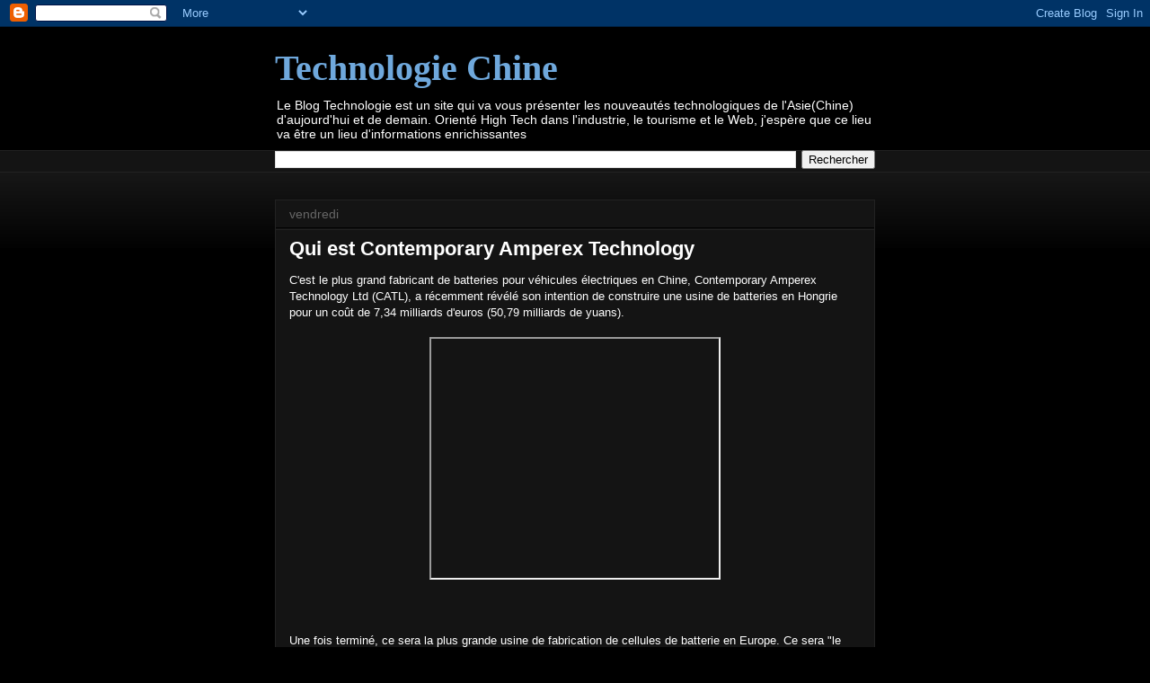

--- FILE ---
content_type: text/html; charset=UTF-8
request_url: https://machine-technologie.blogspot.com/2022/10/qui-est-contemporary-amperex-technology.html
body_size: 15466
content:
<!DOCTYPE html>
<html class='v2' dir='ltr' lang='fr'>
<head>
<link href='https://www.blogger.com/static/v1/widgets/335934321-css_bundle_v2.css' rel='stylesheet' type='text/css'/>
<meta content='width=1100' name='viewport'/>
<meta content='text/html; charset=UTF-8' http-equiv='Content-Type'/>
<meta content='blogger' name='generator'/>
<link href='https://machine-technologie.blogspot.com/favicon.ico' rel='icon' type='image/x-icon'/>
<link href='http://machine-technologie.blogspot.com/2022/10/qui-est-contemporary-amperex-technology.html' rel='canonical'/>
<link rel="alternate" type="application/atom+xml" title="Technologie Chine - Atom" href="https://machine-technologie.blogspot.com/feeds/posts/default" />
<link rel="alternate" type="application/rss+xml" title="Technologie Chine - RSS" href="https://machine-technologie.blogspot.com/feeds/posts/default?alt=rss" />
<link rel="service.post" type="application/atom+xml" title="Technologie Chine - Atom" href="https://www.blogger.com/feeds/1572083020573419603/posts/default" />

<link rel="alternate" type="application/atom+xml" title="Technologie Chine - Atom" href="https://machine-technologie.blogspot.com/feeds/2000999950197092670/comments/default" />
<!--Can't find substitution for tag [blog.ieCssRetrofitLinks]-->
<link href='https://i.ytimg.com/vi/9_-4glSg5uU/hqdefault.jpg' rel='image_src'/>
<meta content='http://machine-technologie.blogspot.com/2022/10/qui-est-contemporary-amperex-technology.html' property='og:url'/>
<meta content='Qui est Contemporary Amperex Technology ' property='og:title'/>
<meta content='C&#39;est le plus grand fabricant de batteries pour véhicules électriques en Chine, Contemporary Amperex Technology Ltd (CATL), a récemment révé...' property='og:description'/>
<meta content='https://lh3.googleusercontent.com/blogger_img_proxy/AEn0k_s7JfF8LJ2G5uzgGEn8GKcHBl-B-CAZAvvD9hAr-5wA2GXMq-jMy5gBHBPgvrDe7yPrPZfUo11j-n1bniyOvOGIczCfunaIilCVN24BRMAd5AxhgA=w1200-h630-n-k-no-nu' property='og:image'/>
<title>Technologie Chine: Qui est Contemporary Amperex Technology </title>
<style id='page-skin-1' type='text/css'><!--
/*
-----------------------------------------------
Blogger Template Style
Name:     Awesome Inc.
Designer: Tina Chen
URL:      tinachen.org
----------------------------------------------- */
/* Content
----------------------------------------------- */
body {
font: normal normal 13px Verdana, Geneva, sans-serif;;
color: #ffffff;
background: #000000 url(//www.blogblog.com/1kt/awesomeinc/body_background_dark.png) no-repeat scroll top center;
}
html body .content-outer {
min-width: 0;
max-width: 100%;
width: 100%;
}
a:link {
text-decoration: none;
color: #ccccfa;
}
a:visited {
text-decoration: none;
color: #f3f3f3;
}
a:hover {
text-decoration: underline;
color: #ffffff;
}
.body-fauxcolumn-outer .cap-top {
position: absolute;
z-index: 1;
height: 276px;
width: 100%;
background: transparent url(//www.blogblog.com/1kt/awesomeinc/body_gradient_dark.png) repeat-x scroll top left;
_background-image: none;
}
/* Columns
----------------------------------------------- */
.content-inner {
padding: 0;
}
.header-inner .section {
margin: 0 16px;
}
.tabs-inner .section {
margin: 0 16px;
}
.main-inner {
padding-top: 30px;
}
.main-inner .column-center-inner,
.main-inner .column-left-inner,
.main-inner .column-right-inner {
padding: 0 5px;
}
*+html body .main-inner .column-center-inner {
margin-top: -30px;
}
#layout .main-inner .column-center-inner {
margin-top: 0;
}
/* Header
----------------------------------------------- */
.header-outer {
margin: 0 0 0 0;
background: #000000 none repeat scroll 0 0;
}
.Header h1 {
font: normal bold 40px Georgia, Utopia, 'Palatino Linotype', Palatino, serif;;
color: #6fa8dc;
text-shadow: 0 0 -1px #000000;
}
.Header h1 a {
color: #6fa8dc;
}
.Header .description {
font: normal normal 14px Arial, Tahoma, Helvetica, FreeSans, sans-serif;
color: #ffffff;
}
.header-inner .Header .titlewrapper,
.header-inner .Header .descriptionwrapper {
padding-left: 0;
padding-right: 0;
margin-bottom: 0;
}
.header-inner .Header .titlewrapper {
padding-top: 22px;
}
/* Tabs
----------------------------------------------- */
.tabs-outer {
overflow: hidden;
position: relative;
background: #141414 none repeat scroll 0 0;
}
#layout .tabs-outer {
overflow: visible;
}
.tabs-cap-top, .tabs-cap-bottom {
position: absolute;
width: 100%;
border-top: 1px solid #222222;
}
.tabs-cap-bottom {
bottom: 0;
}
.tabs-inner .widget li a {
display: inline-block;
margin: 0;
padding: .6em 1.5em;
font: normal bold 14px Arial, Tahoma, Helvetica, FreeSans, sans-serif;
color: #ffffff;
border-top: 1px solid #222222;
border-bottom: 1px solid #222222;
border-left: 1px solid #222222;
height: 16px;
line-height: 16px;
}
.tabs-inner .widget li:last-child a {
border-right: 1px solid #222222;
}
.tabs-inner .widget li.selected a, .tabs-inner .widget li a:hover {
background: #444444 none repeat-x scroll 0 -100px;
color: #ffffff;
}
/* Headings
----------------------------------------------- */
h2 {
font: normal bold 14px Arial, Tahoma, Helvetica, FreeSans, sans-serif;
color: #ffffff;
}
/* Widgets
----------------------------------------------- */
.main-inner .section {
margin: 0 27px;
padding: 0;
}
.main-inner .column-left-outer,
.main-inner .column-right-outer {
margin-top: 0;
}
#layout .main-inner .column-left-outer,
#layout .main-inner .column-right-outer {
margin-top: 0;
}
.main-inner .column-left-inner,
.main-inner .column-right-inner {
background: transparent none repeat 0 0;
-moz-box-shadow: 0 0 0 rgba(0, 0, 0, .2);
-webkit-box-shadow: 0 0 0 rgba(0, 0, 0, .2);
-goog-ms-box-shadow: 0 0 0 rgba(0, 0, 0, .2);
box-shadow: 0 0 0 rgba(0, 0, 0, .2);
-moz-border-radius: 0;
-webkit-border-radius: 0;
-goog-ms-border-radius: 0;
border-radius: 0;
}
#layout .main-inner .column-left-inner,
#layout .main-inner .column-right-inner {
margin-top: 0;
}
.sidebar .widget {
font: normal normal 14px Arial, Tahoma, Helvetica, FreeSans, sans-serif;
color: #ffffff;
}
.sidebar .widget a:link {
color: #ccccfa;
}
.sidebar .widget a:visited {
color: #f3f3f3;
}
.sidebar .widget a:hover {
color: #ffffff;
}
.sidebar .widget h2 {
text-shadow: 0 0 -1px #000000;
}
.main-inner .widget {
background-color: #141414;
border: 1px solid #222222;
padding: 0 15px 15px;
margin: 20px -16px;
-moz-box-shadow: 0 0 0 rgba(0, 0, 0, .2);
-webkit-box-shadow: 0 0 0 rgba(0, 0, 0, .2);
-goog-ms-box-shadow: 0 0 0 rgba(0, 0, 0, .2);
box-shadow: 0 0 0 rgba(0, 0, 0, .2);
-moz-border-radius: 0;
-webkit-border-radius: 0;
-goog-ms-border-radius: 0;
border-radius: 0;
}
.main-inner .widget h2 {
margin: 0 -15px;
padding: .6em 15px .5em;
border-bottom: 1px solid #000000;
}
.footer-inner .widget h2 {
padding: 0 0 .4em;
border-bottom: 1px solid #000000;
}
.main-inner .widget h2 + div, .footer-inner .widget h2 + div {
border-top: 1px solid #222222;
padding-top: 8px;
}
.main-inner .widget .widget-content {
margin: 0 -15px;
padding: 7px 15px 0;
}
.main-inner .widget ul, .main-inner .widget #ArchiveList ul.flat {
margin: -8px -15px 0;
padding: 0;
list-style: none;
}
.main-inner .widget #ArchiveList {
margin: -8px 0 0;
}
.main-inner .widget ul li, .main-inner .widget #ArchiveList ul.flat li {
padding: .5em 15px;
text-indent: 0;
color: #cccccc;
border-top: 1px solid #222222;
border-bottom: 1px solid #000000;
}
.main-inner .widget #ArchiveList ul li {
padding-top: .25em;
padding-bottom: .25em;
}
.main-inner .widget ul li:first-child, .main-inner .widget #ArchiveList ul.flat li:first-child {
border-top: none;
}
.main-inner .widget ul li:last-child, .main-inner .widget #ArchiveList ul.flat li:last-child {
border-bottom: none;
}
.post-body {
position: relative;
}
.main-inner .widget .post-body ul {
padding: 0 2.5em;
margin: .5em 0;
list-style: disc;
}
.main-inner .widget .post-body ul li {
padding: 0.25em 0;
margin-bottom: .25em;
color: #ffffff;
border: none;
}
.footer-inner .widget ul {
padding: 0;
list-style: none;
}
.widget .zippy {
color: #cccccc;
}
/* Posts
----------------------------------------------- */
body .main-inner .Blog {
padding: 0;
margin-bottom: 1em;
background-color: transparent;
border: none;
-moz-box-shadow: 0 0 0 rgba(0, 0, 0, 0);
-webkit-box-shadow: 0 0 0 rgba(0, 0, 0, 0);
-goog-ms-box-shadow: 0 0 0 rgba(0, 0, 0, 0);
box-shadow: 0 0 0 rgba(0, 0, 0, 0);
}
.main-inner .section:last-child .Blog:last-child {
padding: 0;
margin-bottom: 1em;
}
.main-inner .widget h2.date-header {
margin: 0 -15px 1px;
padding: 0 0 0 0;
font: normal normal 14px Arial, Tahoma, Helvetica, FreeSans, sans-serif;
color: #666666;
background: transparent none no-repeat scroll top left;
border-top: 0 solid #222222;
border-bottom: 1px solid #000000;
-moz-border-radius-topleft: 0;
-moz-border-radius-topright: 0;
-webkit-border-top-left-radius: 0;
-webkit-border-top-right-radius: 0;
border-top-left-radius: 0;
border-top-right-radius: 0;
position: static;
bottom: 100%;
right: 15px;
text-shadow: 0 0 -1px #000000;
}
.main-inner .widget h2.date-header span {
font: normal normal 14px Arial, Tahoma, Helvetica, FreeSans, sans-serif;
display: block;
padding: .5em 15px;
border-left: 0 solid #222222;
border-right: 0 solid #222222;
}
.date-outer {
position: relative;
margin: 30px 0 20px;
padding: 0 15px;
background-color: #141414;
border: 1px solid #222222;
-moz-box-shadow: 0 0 0 rgba(0, 0, 0, .2);
-webkit-box-shadow: 0 0 0 rgba(0, 0, 0, .2);
-goog-ms-box-shadow: 0 0 0 rgba(0, 0, 0, .2);
box-shadow: 0 0 0 rgba(0, 0, 0, .2);
-moz-border-radius: 0;
-webkit-border-radius: 0;
-goog-ms-border-radius: 0;
border-radius: 0;
}
.date-outer:first-child {
margin-top: 0;
}
.date-outer:last-child {
margin-bottom: 20px;
-moz-border-radius-bottomleft: 0;
-moz-border-radius-bottomright: 0;
-webkit-border-bottom-left-radius: 0;
-webkit-border-bottom-right-radius: 0;
-goog-ms-border-bottom-left-radius: 0;
-goog-ms-border-bottom-right-radius: 0;
border-bottom-left-radius: 0;
border-bottom-right-radius: 0;
}
.date-posts {
margin: 0 -15px;
padding: 0 15px;
clear: both;
}
.post-outer, .inline-ad {
border-top: 1px solid #222222;
margin: 0 -15px;
padding: 15px 15px;
}
.post-outer {
padding-bottom: 10px;
}
.post-outer:first-child {
padding-top: 0;
border-top: none;
}
.post-outer:last-child, .inline-ad:last-child {
border-bottom: none;
}
.post-body {
position: relative;
}
.post-body img {
padding: 8px;
background: #222222;
border: 1px solid transparent;
-moz-box-shadow: 0 0 0 rgba(0, 0, 0, .2);
-webkit-box-shadow: 0 0 0 rgba(0, 0, 0, .2);
box-shadow: 0 0 0 rgba(0, 0, 0, .2);
-moz-border-radius: 0;
-webkit-border-radius: 0;
border-radius: 0;
}
h3.post-title, h4 {
font: normal bold 22px Arial, Tahoma, Helvetica, FreeSans, sans-serif;
color: #ffffff;
}
h3.post-title a {
font: normal bold 22px Arial, Tahoma, Helvetica, FreeSans, sans-serif;
color: #ffffff;
}
h3.post-title a:hover {
color: #ffffff;
text-decoration: underline;
}
.post-header {
margin: 0 0 1em;
}
.post-body {
line-height: 1.4;
}
.post-outer h2 {
color: #ffffff;
}
.post-footer {
margin: 1.5em 0 0;
}
#blog-pager {
padding: 15px;
font-size: 120%;
background-color: #102f4e;
border: 1px solid #222222;
-moz-box-shadow: 0 0 0 rgba(0, 0, 0, .2);
-webkit-box-shadow: 0 0 0 rgba(0, 0, 0, .2);
-goog-ms-box-shadow: 0 0 0 rgba(0, 0, 0, .2);
box-shadow: 0 0 0 rgba(0, 0, 0, .2);
-moz-border-radius: 0;
-webkit-border-radius: 0;
-goog-ms-border-radius: 0;
border-radius: 0;
-moz-border-radius-topleft: 0;
-moz-border-radius-topright: 0;
-webkit-border-top-left-radius: 0;
-webkit-border-top-right-radius: 0;
-goog-ms-border-top-left-radius: 0;
-goog-ms-border-top-right-radius: 0;
border-top-left-radius: 0;
border-top-right-radius-topright: 0;
margin-top: 1em;
}
.blog-feeds, .post-feeds {
margin: 1em 0;
text-align: center;
color: #ffffff;
}
.blog-feeds a, .post-feeds a {
color: #ccccfa;
}
.blog-feeds a:visited, .post-feeds a:visited {
color: #f3f3f3;
}
.blog-feeds a:hover, .post-feeds a:hover {
color: #ffffff;
}
.post-outer .comments {
margin-top: 2em;
}
/* Comments
----------------------------------------------- */
.comments .comments-content .icon.blog-author {
background-repeat: no-repeat;
background-image: url([data-uri]);
}
.comments .comments-content .loadmore a {
border-top: 1px solid #222222;
border-bottom: 1px solid #222222;
}
.comments .continue {
border-top: 2px solid #222222;
}
/* Footer
----------------------------------------------- */
.footer-outer {
margin: -0 0 -1px;
padding: 0 0 0;
color: #ffffff;
overflow: hidden;
}
.footer-fauxborder-left {
border-top: 1px solid #222222;
background: #444444 none repeat scroll 0 0;
-moz-box-shadow: 0 0 0 rgba(0, 0, 0, .2);
-webkit-box-shadow: 0 0 0 rgba(0, 0, 0, .2);
-goog-ms-box-shadow: 0 0 0 rgba(0, 0, 0, .2);
box-shadow: 0 0 0 rgba(0, 0, 0, .2);
margin: 0 -0;
}
/* Mobile
----------------------------------------------- */
body.mobile {
background-size: auto;
}
.mobile .body-fauxcolumn-outer {
background: transparent none repeat scroll top left;
}
*+html body.mobile .main-inner .column-center-inner {
margin-top: 0;
}
.mobile .main-inner .widget {
padding: 0 0 15px;
}
.mobile .main-inner .widget h2 + div,
.mobile .footer-inner .widget h2 + div {
border-top: none;
padding-top: 0;
}
.mobile .footer-inner .widget h2 {
padding: 0.5em 0;
border-bottom: none;
}
.mobile .main-inner .widget .widget-content {
margin: 0;
padding: 7px 0 0;
}
.mobile .main-inner .widget ul,
.mobile .main-inner .widget #ArchiveList ul.flat {
margin: 0 -15px 0;
}
.mobile .main-inner .widget h2.date-header {
right: 0;
}
.mobile .date-header span {
padding: 0.4em 0;
}
.mobile .date-outer:first-child {
margin-bottom: 0;
border: 1px solid #222222;
-moz-border-radius-topleft: 0;
-moz-border-radius-topright: 0;
-webkit-border-top-left-radius: 0;
-webkit-border-top-right-radius: 0;
-goog-ms-border-top-left-radius: 0;
-goog-ms-border-top-right-radius: 0;
border-top-left-radius: 0;
border-top-right-radius: 0;
}
.mobile .date-outer {
border-color: #222222;
border-width: 0 1px 1px;
}
.mobile .date-outer:last-child {
margin-bottom: 0;
}
.mobile .main-inner {
padding: 0;
}
.mobile .header-inner .section {
margin: 0;
}
.mobile .post-outer, .mobile .inline-ad {
padding: 5px 0;
}
.mobile .tabs-inner .section {
margin: 0 10px;
}
.mobile .main-inner .widget h2 {
margin: 0;
padding: 0;
}
.mobile .main-inner .widget h2.date-header span {
padding: 0;
}
.mobile .main-inner .widget .widget-content {
margin: 0;
padding: 7px 0 0;
}
.mobile #blog-pager {
border: 1px solid transparent;
background: #444444 none repeat scroll 0 0;
}
.mobile .main-inner .column-left-inner,
.mobile .main-inner .column-right-inner {
background: transparent none repeat 0 0;
-moz-box-shadow: none;
-webkit-box-shadow: none;
-goog-ms-box-shadow: none;
box-shadow: none;
}
.mobile .date-posts {
margin: 0;
padding: 0;
}
.mobile .footer-fauxborder-left {
margin: 0;
border-top: inherit;
}
.mobile .main-inner .section:last-child .Blog:last-child {
margin-bottom: 0;
}
.mobile-index-contents {
color: #ffffff;
}
.mobile .mobile-link-button {
background: #ccccfa none repeat scroll 0 0;
}
.mobile-link-button a:link, .mobile-link-button a:visited {
color: #ffffff;
}
.mobile .tabs-inner .PageList .widget-content {
background: transparent;
border-top: 1px solid;
border-color: #222222;
color: #ffffff;
}
.mobile .tabs-inner .PageList .widget-content .pagelist-arrow {
border-left: 1px solid #222222;
}

--></style>
<style id='template-skin-1' type='text/css'><!--
body {
min-width: 700px;
}
.content-outer, .content-fauxcolumn-outer, .region-inner {
min-width: 700px;
max-width: 700px;
_width: 700px;
}
.main-inner .columns {
padding-left: 0px;
padding-right: 0px;
}
.main-inner .fauxcolumn-center-outer {
left: 0px;
right: 0px;
/* IE6 does not respect left and right together */
_width: expression(this.parentNode.offsetWidth -
parseInt("0px") -
parseInt("0px") + 'px');
}
.main-inner .fauxcolumn-left-outer {
width: 0px;
}
.main-inner .fauxcolumn-right-outer {
width: 0px;
}
.main-inner .column-left-outer {
width: 0px;
right: 100%;
margin-left: -0px;
}
.main-inner .column-right-outer {
width: 0px;
margin-right: -0px;
}
#layout {
min-width: 0;
}
#layout .content-outer {
min-width: 0;
width: 800px;
}
#layout .region-inner {
min-width: 0;
width: auto;
}
body#layout div.add_widget {
padding: 8px;
}
body#layout div.add_widget a {
margin-left: 32px;
}
--></style>
<link href='https://www.blogger.com/dyn-css/authorization.css?targetBlogID=1572083020573419603&amp;zx=b43e1cf0-1e5a-4781-9253-fee82b632f6e' media='none' onload='if(media!=&#39;all&#39;)media=&#39;all&#39;' rel='stylesheet'/><noscript><link href='https://www.blogger.com/dyn-css/authorization.css?targetBlogID=1572083020573419603&amp;zx=b43e1cf0-1e5a-4781-9253-fee82b632f6e' rel='stylesheet'/></noscript>
<meta name='google-adsense-platform-account' content='ca-host-pub-1556223355139109'/>
<meta name='google-adsense-platform-domain' content='blogspot.com'/>

</head>
<body class='loading variant-dark'>
<div class='navbar section' id='navbar' name='Navbar'><div class='widget Navbar' data-version='1' id='Navbar1'><script type="text/javascript">
    function setAttributeOnload(object, attribute, val) {
      if(window.addEventListener) {
        window.addEventListener('load',
          function(){ object[attribute] = val; }, false);
      } else {
        window.attachEvent('onload', function(){ object[attribute] = val; });
      }
    }
  </script>
<div id="navbar-iframe-container"></div>
<script type="text/javascript" src="https://apis.google.com/js/platform.js"></script>
<script type="text/javascript">
      gapi.load("gapi.iframes:gapi.iframes.style.bubble", function() {
        if (gapi.iframes && gapi.iframes.getContext) {
          gapi.iframes.getContext().openChild({
              url: 'https://www.blogger.com/navbar/1572083020573419603?po\x3d2000999950197092670\x26origin\x3dhttps://machine-technologie.blogspot.com',
              where: document.getElementById("navbar-iframe-container"),
              id: "navbar-iframe"
          });
        }
      });
    </script><script type="text/javascript">
(function() {
var script = document.createElement('script');
script.type = 'text/javascript';
script.src = '//pagead2.googlesyndication.com/pagead/js/google_top_exp.js';
var head = document.getElementsByTagName('head')[0];
if (head) {
head.appendChild(script);
}})();
</script>
</div></div>
<div class='body-fauxcolumns'>
<div class='fauxcolumn-outer body-fauxcolumn-outer'>
<div class='cap-top'>
<div class='cap-left'></div>
<div class='cap-right'></div>
</div>
<div class='fauxborder-left'>
<div class='fauxborder-right'></div>
<div class='fauxcolumn-inner'>
</div>
</div>
<div class='cap-bottom'>
<div class='cap-left'></div>
<div class='cap-right'></div>
</div>
</div>
</div>
<div class='content'>
<div class='content-fauxcolumns'>
<div class='fauxcolumn-outer content-fauxcolumn-outer'>
<div class='cap-top'>
<div class='cap-left'></div>
<div class='cap-right'></div>
</div>
<div class='fauxborder-left'>
<div class='fauxborder-right'></div>
<div class='fauxcolumn-inner'>
</div>
</div>
<div class='cap-bottom'>
<div class='cap-left'></div>
<div class='cap-right'></div>
</div>
</div>
</div>
<div class='content-outer'>
<div class='content-cap-top cap-top'>
<div class='cap-left'></div>
<div class='cap-right'></div>
</div>
<div class='fauxborder-left content-fauxborder-left'>
<div class='fauxborder-right content-fauxborder-right'></div>
<div class='content-inner'>
<header>
<div class='header-outer'>
<div class='header-cap-top cap-top'>
<div class='cap-left'></div>
<div class='cap-right'></div>
</div>
<div class='fauxborder-left header-fauxborder-left'>
<div class='fauxborder-right header-fauxborder-right'></div>
<div class='region-inner header-inner'>
<div class='header section' id='header' name='En-tête'><div class='widget Header' data-version='1' id='Header1'>
<div id='header-inner'>
<div class='titlewrapper'>
<h1 class='title'>
<a href='https://machine-technologie.blogspot.com/'>
Technologie Chine
</a>
</h1>
</div>
<div class='descriptionwrapper'>
<p class='description'><span>Le Blog Technologie est un site qui va vous présenter les nouveautés technologiques de l'Asie(Chine) d'aujourd'hui et de demain. Orienté High Tech dans l'industrie, le tourisme et le Web,  j'espère que ce lieu va être un lieu d'informations enrichissantes</span></p>
</div>
</div>
</div></div>
</div>
</div>
<div class='header-cap-bottom cap-bottom'>
<div class='cap-left'></div>
<div class='cap-right'></div>
</div>
</div>
</header>
<div class='tabs-outer'>
<div class='tabs-cap-top cap-top'>
<div class='cap-left'></div>
<div class='cap-right'></div>
</div>
<div class='fauxborder-left tabs-fauxborder-left'>
<div class='fauxborder-right tabs-fauxborder-right'></div>
<div class='region-inner tabs-inner'>
<div class='tabs section' id='crosscol' name='Toutes les colonnes'><div class='widget BlogSearch' data-version='1' id='BlogSearch1'>
<h2 class='title'>Rechercher dans ce blog</h2>
<div class='widget-content'>
<div id='BlogSearch1_form'>
<form action='https://machine-technologie.blogspot.com/search' class='gsc-search-box' target='_top'>
<table cellpadding='0' cellspacing='0' class='gsc-search-box'>
<tbody>
<tr>
<td class='gsc-input'>
<input autocomplete='off' class='gsc-input' name='q' size='10' title='search' type='text' value=''/>
</td>
<td class='gsc-search-button'>
<input class='gsc-search-button' title='search' type='submit' value='Rechercher'/>
</td>
</tr>
</tbody>
</table>
</form>
</div>
</div>
<div class='clear'></div>
</div></div>
<div class='tabs no-items section' id='crosscol-overflow' name='Cross-Column 2'></div>
</div>
</div>
<div class='tabs-cap-bottom cap-bottom'>
<div class='cap-left'></div>
<div class='cap-right'></div>
</div>
</div>
<div class='main-outer'>
<div class='main-cap-top cap-top'>
<div class='cap-left'></div>
<div class='cap-right'></div>
</div>
<div class='fauxborder-left main-fauxborder-left'>
<div class='fauxborder-right main-fauxborder-right'></div>
<div class='region-inner main-inner'>
<div class='columns fauxcolumns'>
<div class='fauxcolumn-outer fauxcolumn-center-outer'>
<div class='cap-top'>
<div class='cap-left'></div>
<div class='cap-right'></div>
</div>
<div class='fauxborder-left'>
<div class='fauxborder-right'></div>
<div class='fauxcolumn-inner'>
</div>
</div>
<div class='cap-bottom'>
<div class='cap-left'></div>
<div class='cap-right'></div>
</div>
</div>
<div class='fauxcolumn-outer fauxcolumn-left-outer'>
<div class='cap-top'>
<div class='cap-left'></div>
<div class='cap-right'></div>
</div>
<div class='fauxborder-left'>
<div class='fauxborder-right'></div>
<div class='fauxcolumn-inner'>
</div>
</div>
<div class='cap-bottom'>
<div class='cap-left'></div>
<div class='cap-right'></div>
</div>
</div>
<div class='fauxcolumn-outer fauxcolumn-right-outer'>
<div class='cap-top'>
<div class='cap-left'></div>
<div class='cap-right'></div>
</div>
<div class='fauxborder-left'>
<div class='fauxborder-right'></div>
<div class='fauxcolumn-inner'>
</div>
</div>
<div class='cap-bottom'>
<div class='cap-left'></div>
<div class='cap-right'></div>
</div>
</div>
<!-- corrects IE6 width calculation -->
<div class='columns-inner'>
<div class='column-center-outer'>
<div class='column-center-inner'>
<div class='main section' id='main' name='Principal'><div class='widget Blog' data-version='1' id='Blog1'>
<div class='blog-posts hfeed'>

          <div class="date-outer">
        
<h2 class='date-header'><span>vendredi</span></h2>

          <div class="date-posts">
        
<div class='post-outer'>
<div class='post hentry uncustomized-post-template' itemprop='blogPost' itemscope='itemscope' itemtype='http://schema.org/BlogPosting'>
<meta content='https://i.ytimg.com/vi/9_-4glSg5uU/hqdefault.jpg' itemprop='image_url'/>
<meta content='1572083020573419603' itemprop='blogId'/>
<meta content='2000999950197092670' itemprop='postId'/>
<a name='2000999950197092670'></a>
<h3 class='post-title entry-title' itemprop='name'>
Qui est Contemporary Amperex Technology 
</h3>
<div class='post-header'>
<div class='post-header-line-1'></div>
</div>
<div class='post-body entry-content' id='post-body-2000999950197092670' itemprop='description articleBody'>
<div>C'est le plus grand fabricant de batteries pour véhicules électriques en Chine, Contemporary Amperex Technology Ltd (CATL), a récemment révélé son intention de construire une usine de batteries en Hongrie pour un coût de 7,34 milliards d'euros (50,79 milliards de yuans).</div><div><br /></div><div class="separator" style="clear: both; text-align: center;"><iframe allowfullscreen="" class="BLOG_video_class" height="266" src="https://www.youtube.com/embed/9_-4glSg5uU" width="320" youtube-src-id="9_-4glSg5uU"></iframe></div><br /><div><br /></div><div><br /></div><div>Une fois terminé, ce sera la plus grande usine de fabrication de cellules de batterie en Europe. Ce sera "le plus gros investissement jamais réalisé dans l'histoire de la Hongrie", a déclaré le gouvernement hongrois. Bien qu'ils aient publiquement dit &#171; Non &#187;, le gouvernement hongrois porte une attention particulière aux schémas d'investissement des entreprises chinoises. Certains médias étrangers ont déclaré que la Hongrie avait reçu "le plus gros investissement de l'histoire" parce qu'elle "soutenait la Chine", ce qui est quelque peu amer.</div><div><br /></div>Y a-t-il une raison particulière pour laquelle CATL a décidé de s'implanter en Hongrie ? Ceux qui ont un sens aigu des affaires reconnaîtront immédiatement qu'il s'agit d'une ligne de conduite tout à fait standard. Étant donné que la Hongrie est située au centre de l'Europe et possède une base industrielle solide, les entreprises chinoises peuvent plus facilement atteindre et répondre aux besoins de leurs consommateurs européens. De plus, le gouvernement hongrois et le climat des affaires sont assez stables, ce qui est particulièrement important pour les entreprises chinoises.<div><br /></div><div><a href="https://www.chinesetouristagency.com/hungary-is-a-popular-investment-destination-for-china/">https://www.chinesetouristagency.com/hungary-is-a-popular-investment-destination-for-china/<br /></a><div><br /></div><div><br /></div><div>Machines et Technologie</div></div>
<div style='clear: both;'></div>
</div>
<div class='post-footer'>
<div class='post-footer-line post-footer-line-1'>
<span class='post-author vcard'>
Publié par
<span class='fn' itemprop='author' itemscope='itemscope' itemtype='http://schema.org/Person'>
<span itemprop='name'>Anonyme</span>
</span>
</span>
<span class='post-timestamp'>
à
<meta content='http://machine-technologie.blogspot.com/2022/10/qui-est-contemporary-amperex-technology.html' itemprop='url'/>
<a class='timestamp-link' href='https://machine-technologie.blogspot.com/2022/10/qui-est-contemporary-amperex-technology.html' rel='bookmark' title='permanent link'><abbr class='published' itemprop='datePublished' title='2022-10-28T11:19:00+01:00'>11:19</abbr></a>
</span>
<span class='post-comment-link'>
</span>
<span class='post-icons'>
<span class='item-control blog-admin pid-140034879'>
<a href='https://www.blogger.com/post-edit.g?blogID=1572083020573419603&postID=2000999950197092670&from=pencil' title='Modifier l&#39;article'>
<img alt='' class='icon-action' height='18' src='https://resources.blogblog.com/img/icon18_edit_allbkg.gif' width='18'/>
</a>
</span>
</span>
<div class='post-share-buttons goog-inline-block'>
<a class='goog-inline-block share-button sb-email' href='https://www.blogger.com/share-post.g?blogID=1572083020573419603&postID=2000999950197092670&target=email' target='_blank' title='Envoyer par e-mail'><span class='share-button-link-text'>Envoyer par e-mail</span></a><a class='goog-inline-block share-button sb-blog' href='https://www.blogger.com/share-post.g?blogID=1572083020573419603&postID=2000999950197092670&target=blog' onclick='window.open(this.href, "_blank", "height=270,width=475"); return false;' target='_blank' title='BlogThis!'><span class='share-button-link-text'>BlogThis!</span></a><a class='goog-inline-block share-button sb-twitter' href='https://www.blogger.com/share-post.g?blogID=1572083020573419603&postID=2000999950197092670&target=twitter' target='_blank' title='Partager sur X'><span class='share-button-link-text'>Partager sur X</span></a><a class='goog-inline-block share-button sb-facebook' href='https://www.blogger.com/share-post.g?blogID=1572083020573419603&postID=2000999950197092670&target=facebook' onclick='window.open(this.href, "_blank", "height=430,width=640"); return false;' target='_blank' title='Partager sur Facebook'><span class='share-button-link-text'>Partager sur Facebook</span></a><a class='goog-inline-block share-button sb-pinterest' href='https://www.blogger.com/share-post.g?blogID=1572083020573419603&postID=2000999950197092670&target=pinterest' target='_blank' title='Partager sur Pinterest'><span class='share-button-link-text'>Partager sur Pinterest</span></a>
</div>
</div>
<div class='post-footer-line post-footer-line-2'>
<span class='post-labels'>
</span>
</div>
<div class='post-footer-line post-footer-line-3'>
<span class='post-location'>
</span>
</div>
</div>
</div>
<div class='comments' id='comments'>
<a name='comments'></a>
<h4>Aucun commentaire:</h4>
<div id='Blog1_comments-block-wrapper'>
<dl class='avatar-comment-indent' id='comments-block'>
</dl>
</div>
<p class='comment-footer'>
<div class='comment-form'>
<a name='comment-form'></a>
<h4 id='comment-post-message'>Enregistrer un commentaire</h4>
<p>
</p>
<a href='https://www.blogger.com/comment/frame/1572083020573419603?po=2000999950197092670&hl=fr&saa=85391&origin=https://machine-technologie.blogspot.com' id='comment-editor-src'></a>
<iframe allowtransparency='true' class='blogger-iframe-colorize blogger-comment-from-post' frameborder='0' height='410px' id='comment-editor' name='comment-editor' src='' width='100%'></iframe>
<script src='https://www.blogger.com/static/v1/jsbin/2830521187-comment_from_post_iframe.js' type='text/javascript'></script>
<script type='text/javascript'>
      BLOG_CMT_createIframe('https://www.blogger.com/rpc_relay.html');
    </script>
</div>
</p>
</div>
</div>

        </div></div>
      
</div>
<div class='blog-pager' id='blog-pager'>
<span id='blog-pager-newer-link'>
<a class='blog-pager-newer-link' href='https://machine-technologie.blogspot.com/2025/07/les-avancees-technologiques-chinoises.html' id='Blog1_blog-pager-newer-link' title='Article plus récent'>Article plus récent</a>
</span>
<span id='blog-pager-older-link'>
<a class='blog-pager-older-link' href='https://machine-technologie.blogspot.com/2022/04/le-guanxi-et-la-culture-reseau.html' id='Blog1_blog-pager-older-link' title='Article plus ancien'>Article plus ancien</a>
</span>
<a class='home-link' href='https://machine-technologie.blogspot.com/'>Accueil</a>
</div>
<div class='clear'></div>
<div class='post-feeds'>
<div class='feed-links'>
Inscription à :
<a class='feed-link' href='https://machine-technologie.blogspot.com/feeds/2000999950197092670/comments/default' target='_blank' type='application/atom+xml'>Publier les commentaires (Atom)</a>
</div>
</div>
</div></div>
</div>
</div>
<div class='column-left-outer'>
<div class='column-left-inner'>
<aside>
</aside>
</div>
</div>
<div class='column-right-outer'>
<div class='column-right-inner'>
<aside>
</aside>
</div>
</div>
</div>
<div style='clear: both'></div>
<!-- columns -->
</div>
<!-- main -->
</div>
</div>
<div class='main-cap-bottom cap-bottom'>
<div class='cap-left'></div>
<div class='cap-right'></div>
</div>
</div>
<footer>
<div class='footer-outer'>
<div class='footer-cap-top cap-top'>
<div class='cap-left'></div>
<div class='cap-right'></div>
</div>
<div class='fauxborder-left footer-fauxborder-left'>
<div class='fauxborder-right footer-fauxborder-right'></div>
<div class='region-inner footer-inner'>
<div class='foot section' id='footer-1'><div class='widget PopularPosts' data-version='1' id='PopularPosts1'>
<h2>Messages les plus consultés</h2>
<div class='widget-content popular-posts'>
<ul>
<li>
<div class='item-content'>
<div class='item-thumbnail'>
<a href='https://machine-technologie.blogspot.com/2010/11/histoire-de-la-technologie.html' target='_blank'>
<img alt='' border='0' src='https://blogger.googleusercontent.com/img/b/R29vZ2xl/AVvXsEg-5kLcixXSWPzQ3UaGx5XVv3r_cvKCjyp0BgH0P2j1M58skj1TO7o3uT1g7yGsjJy99qfTkNK-1xtvVqyBY-Wza9TkmPfx0W7DdlN1x6yd7s1r9x2FPuYsYEy0zPKzt7_6fXhkETWSYYk/w72-h72-p-k-no-nu/technologie.jpg'/>
</a>
</div>
<div class='item-title'><a href='https://machine-technologie.blogspot.com/2010/11/histoire-de-la-technologie.html'>Histoire de la Technologie</a></div>
<div class='item-snippet'>Histoire de la Technologie Le mot technologie  est un terme se référant à tout ce qui peut être dit à plusieurs périodes historiques particu...</div>
</div>
<div style='clear: both;'></div>
</li>
<li>
<div class='item-content'>
<div class='item-thumbnail'>
<a href='https://machine-technologie.blogspot.com/2011/05/une-machine-pousse-piece-maniature.html' target='_blank'>
<img alt='' border='0' src='https://blogger.googleusercontent.com/img/b/R29vZ2xl/AVvXsEiyvVbbsFE9SNpy7HKy7-Lg5xUW1RRmHK6n_n7nFXoTfsIUUSZlhRGlpPRuAwOTguJB3bvnhJMqMVA9Bc8pkUNjEKWIFQ4v1Ew86aXRuacl91k4u77ivRmgJE0jcO65xP9kgr9RY9CailLt/w72-h72-p-k-no-nu/machine-a-sous-pousse-pieces.jpg'/>
</a>
</div>
<div class='item-title'><a href='https://machine-technologie.blogspot.com/2011/05/une-machine-pousse-piece-maniature.html'>Une machine pousse-pièce maniature</a></div>
<div class='item-snippet'>Vous connaissiez sans doute la grande version, voici la petite version de la machine pousse-pièces  ! Cette version de petite taille de la g...</div>
</div>
<div style='clear: both;'></div>
</li>
<li>
<div class='item-content'>
<div class='item-thumbnail'>
<a href='https://machine-technologie.blogspot.com/2010/11/les-hautes-technologies-pour-les.html' target='_blank'>
<img alt='' border='0' src='https://blogger.googleusercontent.com/img/b/R29vZ2xl/AVvXsEgUcJ8XWs8QKoAMbPNbgf_GBTtkDChi99rVevZyRQzE8fSGveTRHLu_LEJXZa1ieFMbWv9rSJyk1oyIVmZ12KAoWBw1T0BgrVBTFhiba2YWEhadXR0hTXpaFVZHimuXsIkXhy-kmgnzK0I/w72-h72-p-k-no-nu/technologies.jpg'/>
</a>
</div>
<div class='item-title'><a href='https://machine-technologie.blogspot.com/2010/11/les-hautes-technologies-pour-les.html'>(pas de titre)</a></div>
<div class='item-snippet'> Les Hautes technologies  Pour les technologies fondées sur des percées scientifiques récentes on parle habituellement de haute technologie ...</div>
</div>
<div style='clear: both;'></div>
</li>
<li>
<div class='item-content'>
<div class='item-thumbnail'>
<a href='https://machine-technologie.blogspot.com/2012/07/principales-caracteristiques-du-secteur.html' target='_blank'>
<img alt='' border='0' src='https://blogger.googleusercontent.com/img/b/R29vZ2xl/AVvXsEhUb8FCiPTxXLU78y4DbCxZMEmpxdiOBqz-qHwt1f3DZ3lhUG2oVbHSsv60unoWj73setMO5Kj8BgkvVfrU4PfonEZSzDIgaJTwequvVpZCPSUq22HtcDnj3hKC467Pe2Z3QwPQeAg1j7c/w72-h72-p-k-no-nu/industrie+m%C3%A9canique+fran%C3%A7aise.jpg'/>
</a>
</div>
<div class='item-title'><a href='https://machine-technologie.blogspot.com/2012/07/principales-caracteristiques-du-secteur.html'>Principales caractéristiques du secteur mécanique !</a></div>
<div class='item-snippet'>  Principales caractéristiques du                secteur mécanique !&#160;   Dans ce billet tiré du site du gouvernement français sur l&#39;indus...</div>
</div>
<div style='clear: both;'></div>
</li>
<li>
<div class='item-content'>
<div class='item-thumbnail'>
<a href='https://machine-technologie.blogspot.com/2013/10/que-savoir-avant-de-sinstaller-pekin.html' target='_blank'>
<img alt='' border='0' src='https://blogger.googleusercontent.com/img/b/R29vZ2xl/AVvXsEhrh3d0qsu1jdCboSs0X9EmJJCLqG7B06wBuNiFsK-OVK8Cd1MgvXDXoQD_jD1JZP_h5TAo-dOVQwmer2xd9HUyXvzscA6pjuMucu1AJmyY1850-FUFrlQz04PF8Mw4mXiyReJ5EPLU668/w72-h72-p-k-no-nu/pekin3.jpg'/>
</a>
</div>
<div class='item-title'><a href='https://machine-technologie.blogspot.com/2013/10/que-savoir-avant-de-sinstaller-pekin.html'>Que savoir avant de s'installer à Pékin ?</a></div>
<div class='item-snippet'>        Que savoir avant de s&#39;installer à Pékin&#160;?       Vous avez décidé de vous installer à Pékin&#160;? Bonne idée, Pékin  est une ville qu...</div>
</div>
<div style='clear: both;'></div>
</li>
<li>
<div class='item-content'>
<div class='item-thumbnail'>
<a href='https://machine-technologie.blogspot.com/2010/11/la-technologie.html' target='_blank'>
<img alt='' border='0' src='https://blogger.googleusercontent.com/img/b/R29vZ2xl/AVvXsEhviu1BjCcPjW8XXzCcFi1G2Vf9EfJp54xJZJohWVQSFUFDMhWRsawDte9kTlIpBfiwyJKpW-UtT7xSB3tlsk8-wuGHPEt3lkv4ueegEdClNLqJw10WWVvDykn3HRxcNF9tk8D1dl6FEh4/w72-h72-p-k-no-nu/technology.jpg'/>
</a>
</div>
<div class='item-title'><a href='https://machine-technologie.blogspot.com/2010/11/la-technologie.html'>La technologie</a></div>
<div class='item-snippet'>La Technologie La technologie  possède 2 acceptions de fait :    Étymologiquement et historiquement : l&#39;étude des techniques. On dit alo...</div>
</div>
<div style='clear: both;'></div>
</li>
<li>
<div class='item-content'>
<div class='item-thumbnail'>
<a href='https://machine-technologie.blogspot.com/2011/03/fabriquer-une-pergola.html' target='_blank'>
<img alt='' border='0' src='https://blogger.googleusercontent.com/img/b/R29vZ2xl/AVvXsEgppdfXbvUnSiAxYEsUkQFdo60QM0tDbxR78lpFAzmtvYrE_B-xNUVV7JwbGDIwpdt6Id6VnDIaN4TNlZ1p4dlekqrwsI2G-MAzkARzNvE0BfEnlVCtje6xB7iR0TkbvIO3M7QMjvzkSlMZ/w72-h72-p-k-no-nu/Pergola-Ain-300x225.jpg'/>
</a>
</div>
<div class='item-title'><a href='https://machine-technologie.blogspot.com/2011/03/fabriquer-une-pergola.html'>Fabriquer une pergola</a></div>
<div class='item-snippet'>Faire fabriquer une pergola est devenu de plus en plus simple depuis l&#39;apparition de nouvelles machines de production. exemple pergola l...</div>
</div>
<div style='clear: both;'></div>
</li>
<li>
<div class='item-content'>
<div class='item-thumbnail'>
<a href='https://machine-technologie.blogspot.com/2010/11/quest-ce-quune-machine.html' target='_blank'>
<img alt='' border='0' src='https://blogger.googleusercontent.com/img/b/R29vZ2xl/AVvXsEhKARNlkuP2Ru1QvcgkOjckd1wQS4Tb7gtfSw52I_5BUj6uCOK-EV3WyYcXGeBY_bKV2yM2IJRjey8bmjupMEtX0a79Sd_qyUiq0dc0hu5Yh1_V_TASJPGCSFjj8ZfRqMNByKGJhT19C9o/w72-h72-p-k-no-nu/Fotolia_2201249_XS.jpg'/>
</a>
</div>
<div class='item-title'><a href='https://machine-technologie.blogspot.com/2010/11/quest-ce-quune-machine.html'>Qu'est ce qu'une Machine</a></div>
<div class='item-snippet'>Qu&#39;est ce qu&#39;une Machine ? Une machine  (latin machina  signifiant : astuce , invention  ingénieuse , dispositif ) est un produit fi...</div>
</div>
<div style='clear: both;'></div>
</li>
<li>
<div class='item-content'>
<div class='item-thumbnail'>
<a href='https://machine-technologie.blogspot.com/2013/04/sejour-linguistique-en-chine-non-sejour.html' target='_blank'>
<img alt='' border='0' src='https://blogger.googleusercontent.com/img/b/R29vZ2xl/AVvXsEhHg62OR5r4tHmtPMm8bfizLj_4mrPY7NqkVHGHvJJfOexliPg6oBQnKMYHGOoyOoeUZ2TcD9havZZjgtTfCVU5GZA-I0YaxfQoMI7zIv8G-7yGhbfLUZwm5DFjaGMTQPG3lHG0aIxIUGk/w72-h72-p-k-no-nu/s%C3%A9jour+linguistique+chine.jpg'/>
</a>
</div>
<div class='item-title'><a href='https://machine-technologie.blogspot.com/2013/04/sejour-linguistique-en-chine-non-sejour.html'>Séjour Linguistique en Chine ? Non Séjour Shaolin oui </a></div>
<div class='item-snippet'>  Séjour Linguistique en Chine ? Non Séjour Shaolin oui   Je vous propose aujourd&#39;hui un séjour linguistique en Chine particulier !&#160;&#160;  D...</div>
</div>
<div style='clear: both;'></div>
</li>
<li>
<div class='item-content'>
<div class='item-thumbnail'>
<a href='https://machine-technologie.blogspot.com/2013/12/lindustrie-du-voyage-en-birmanie-explose.html' target='_blank'>
<img alt='' border='0' src='https://blogger.googleusercontent.com/img/b/R29vZ2xl/AVvXsEhnfV41Z64qynCHOZKdZ5rFdj6QHUgsl9dtpR-6ACXkD6K1xUjvJFd7dle6PA-VAnPRqIUMVLgxnNdWAcj8x1Kgj183wTsRLU2mr85IPq6TdVwAnumWoGxUYEHLVE3QjFg5IhZhYG4fEVI/w72-h72-p-k-no-nu/tourisme+voyage+birmanie.jpg'/>
</a>
</div>
<div class='item-title'><a href='https://machine-technologie.blogspot.com/2013/12/lindustrie-du-voyage-en-birmanie-explose.html'> L'industrie du Voyage en Birmanie explose ! </a></div>
<div class='item-snippet'>  &#160;L&#39;industrie du Voyage en Birmanie explose !   Les statistiques du tourisme de la birmanie explose. Tout nouvellement libérés, ouvert ...</div>
</div>
<div style='clear: both;'></div>
</li>
</ul>
<div class='clear'></div>
</div>
</div></div>
<table border='0' cellpadding='0' cellspacing='0' class='section-columns columns-2'>
<tbody>
<tr>
<td class='first columns-cell'>
<div class='foot section' id='footer-2-1'><div class='widget LinkList' data-version='1' id='LinkList1'>
<h2>A suivre</h2>
<div class='widget-content'>
<ul>
<li><a href='http://startupbrics.com/author/olivierverot/'>startupbrics</a></li>
<li><a href='http://www.capitaine-commerce.com/?author=62/'>capitaine-commerce</a></li>
<li><a href='https://digitalnewschina.wordpress.com/'>digitalnewschina</a></li>
<li><a href='https://www.facebook.com/marketinggourou'>Internet China gourou</a></li>
<li><a href='https://www.facebook.com/groups/732656876801545/'>Facebook Business Group</a></li>
<li><a href='https://www.linkedin.com/company/seo-china-expert'>Linkedin</a></li>
<li><a href='http://touristchinese.wordpress.com/'>Tourism blog</a></li>
<li><a href='https://twitter.com/voyageurChine'>Voyageur</a></li>
<li><a href='https://www.facebook.com/pierre.yun'>Lesly Young Facebook </a></li>
<li><a href='http://marketingtochina.com/chinese-tourists/'>What you need to know</a></li>
<li><a href='https://twitter.com/specialmachinec'>Industry</a></li>
<li><a href='https://twitter.com/superpat_pat'>Chinese tourist twitter</a></li>
</ul>
<div class='clear'></div>
</div>
</div></div>
</td>
<td class='columns-cell'>
<div class='foot section' id='footer-2-2'><div class='widget BlogList' data-version='1' id='BlogList1'>
<h2 class='title'>Sites partenaire</h2>
<div class='widget-content'>
<div class='blog-list-container' id='BlogList1_container'>
<ul id='BlogList1_blogs'>
<li style='display: block;'>
<div class='blog-icon'>
<img data-lateloadsrc='https://lh3.googleusercontent.com/blogger_img_proxy/AEn0k_uG5SRDBNh3YHFXyjRUULIbU4Bl3PBiYRRMrLh__N5mzGAw3ePhPtgM2QlRTjogo5KWibeWBFVJ87L_66qAP21PUH1I_gvXsXPkWumxQ9V4D9uxjB4=s16-w16-h16' height='16' width='16'/>
</div>
<div class='blog-content'>
<div class='blog-title'>
<a href='http://marketing-insolite.blogspot.com/' target='_blank'>
Blog Marketing insolite</a>
</div>
<div class='item-content'>
<span class='item-title'>
<a href='http://marketing-insolite.blogspot.com/2025/10/3-buzzs-marketing-de-marques-en-chine.html' target='_blank'>
3 buzzs marketing de marques en Chine
</a>
</span>

                      -
                    
<span class='item-snippet'>
Coucou les marketeux en herbe, Gildas au micro ! L'ingénieur qui a codé 
plus de scripts Python que de slogans accrocheurs, de retour pour une 
session live ...
</span>
<div class='item-time'>
Il y a 2&#160;mois
</div>
</div>
</div>
<div style='clear: both;'></div>
</li>
<li style='display: block;'>
<div class='blog-icon'>
<img data-lateloadsrc='https://lh3.googleusercontent.com/blogger_img_proxy/AEn0k_s71L8RWGEF2-PxElpzqBR2QTZHzVWv-ETdy1LvmSxrua7JbCeLoZ-Xli9pFDxeB2emoU9Flx_89IHkgpy3kwmRGqmaiPCi27SZVVEso2GLRwXpI8Q=s16-w16-h16' height='16' width='16'/>
</div>
<div class='blog-content'>
<div class='blog-title'>
<a href='http://industrie-special.blogspot.com/' target='_blank'>
Industrie Chine</a>
</div>
<div class='item-content'>
<span class='item-title'>
<a href='http://industrie-special.blogspot.com/2025/10/les-kiosques-industriels-made-in-france.html' target='_blank'>
Les kiosques industriels made in France , liste fabricants
</a>
</span>

                      -
                    
<span class='item-snippet'>


 les *kiosques industriels*, leurs enjeux et&#8230; cinq grands fabricants 
français (oui, je tente d&#8217;en recenser cinq, mais spoiler : j&#8217;en ai trouvé 
moins bien...
</span>
<div class='item-time'>
Il y a 2&#160;mois
</div>
</div>
</div>
<div style='clear: both;'></div>
</li>
<li style='display: block;'>
<div class='blog-icon'>
<img data-lateloadsrc='https://lh3.googleusercontent.com/blogger_img_proxy/AEn0k_tVg8c0MCuxbeLfxbrNhwrSu9-1hjg9Khd0MWk3SkQpm_djUyM1eMOwov1h99DDffuc7gL1eatuokrGxCIraNw3rfhp76qSuiaNwd0h3HJC7YfM=s16-w16-h16' height='16' width='16'/>
</div>
<div class='blog-content'>
<div class='blog-title'>
<a href='http://buzzz-marketing.blogspot.com/' target='_blank'>
Marketing Buzzz</a>
</div>
<div class='item-content'>
<span class='item-title'>
<a href='http://buzzz-marketing.blogspot.com/2025/10/top-5-startup-ai-en-france.html' target='_blank'>
TOP 5 startup AI en France
</a>
</span>

                      -
                    
<span class='item-snippet'>


Salut ! Moi c'est Max, marketer tech parisien avec un faible pour les 
croissants et les algos qui cartonnent &#8211; imagine-moi en train de pitcher 
des LLMs a...
</span>
<div class='item-time'>
Il y a 3&#160;mois
</div>
</div>
</div>
<div style='clear: both;'></div>
</li>
<li style='display: block;'>
<div class='blog-icon'>
<img data-lateloadsrc='https://lh3.googleusercontent.com/blogger_img_proxy/AEn0k_tvT6om1zQR9Pix1VQ6cKBbuFAGtq3RgELoLF8McgO2DrZRvrg84Oi5qSVUHZ7AGHmSeZdzj-NFZJGxKqyJvnNqgJsj7NXi2eEcSywcoiNZgl4=s16-w16-h16' height='16' width='16'/>
</div>
<div class='blog-content'>
<div class='blog-title'>
<a href='http://internet-chine.blogspot.com/' target='_blank'>
Internet en Chine le blog</a>
</div>
<div class='item-content'>
<span class='item-title'>
<a href='http://internet-chine.blogspot.com/2025/09/levolution-fulminante-de-la-robotique.html' target='_blank'>
L'Évolution Fulminante de la Robotique en Chine
</a>
</span>

                      -
                    
<span class='item-snippet'>
L'Évolution Fulminante de la Robotique en Chine : Un Témoin Oculaire depuis 
Pékin

le témoin c'est moi lol 

*Par Eric Yang, ingénieur en informatique né à ...
</span>
<div class='item-time'>
Il y a 3&#160;mois
</div>
</div>
</div>
<div style='clear: both;'></div>
</li>
<li style='display: block;'>
<div class='blog-icon'>
<img data-lateloadsrc='https://lh3.googleusercontent.com/blogger_img_proxy/AEn0k_sR2oNQCRa-BEyLFlUH131TIl2jqH-xpmrGiota1o5_SztgS1tbTJSjNRpWKc-JtwGBq9SbIr8SZgKX1aIATn-GKpMCANL4h9fcB77W6o3V_U1I3Z5wi7w=s16-w16-h16' height='16' width='16'/>
</div>
<div class='blog-content'>
<div class='blog-title'>
<a href='http://idee-cadeau-original.blogspot.com/' target='_blank'>
Idee cadeau original</a>
</div>
<div class='item-content'>
<span class='item-title'>
<a href='http://idee-cadeau-original.blogspot.com/2025/09/idees-de-cadeaux-pour-les-ingenieurs.html' target='_blank'>
idées de cadeaux pour les ingénieurs
</a>
</span>

                      -
                    
<span class='item-snippet'>


Voici une sélection complète d&#8217;*idées de cadeaux pour les ingénieurs*, en 
mélangeant gadgets high-tech, outils pratiques et objets ludiques qui 
stimulent...
</span>
<div class='item-time'>
Il y a 4&#160;mois
</div>
</div>
</div>
<div style='clear: both;'></div>
</li>
<li style='display: block;'>
<div class='blog-icon'>
<img data-lateloadsrc='https://lh3.googleusercontent.com/blogger_img_proxy/AEn0k_vFsNPWTHXkDY7FuCgZQTqPuk7MI99ZTwcSZCdTfQ9P096bwEimESJPy_oza4kuIZKC0xazpraoVw2cQ9vqf5UNXsQeDMqxRaUKQXxO1XHXf24=s16-w16-h16' height='16' width='16'/>
</div>
<div class='blog-content'>
<div class='blog-title'>
<a href='https://iworkinchina.wordpress.com' target='_blank'>
I Work In China</a>
</div>
<div class='item-content'>
<span class='item-title'>
<a href='https://iworkinchina.wordpress.com/2025/07/10/tips-to-become-a-laowai-kol-in-china/' target='_blank'>
Tips to become a Laowai KOL in China
</a>
</span>

                      -
                    
<span class='item-snippet'>
Becoming a Key Opinion Leader (KOL) on Douyin, China&#8217;s leading short-video 
platform, requires a strategic approach to building a loyal, engaged 
audience. B...
</span>
<div class='item-time'>
Il y a 6&#160;mois
</div>
</div>
</div>
<div style='clear: both;'></div>
</li>
<li style='display: block;'>
<div class='blog-icon'>
<img data-lateloadsrc='https://lh3.googleusercontent.com/blogger_img_proxy/AEn0k_tCyv8tYRc83xkoE6nfQ8PZEqiOEHUPPUOhgeTrkJlXy5G7_fudqgPRNLjh8rEiftPY6yMai3AkCyh4cSQzNIImzvsQQKQNEhABAyBFjcvBJHs=s16-w16-h16' height='16' width='16'/>
</div>
<div class='blog-content'>
<div class='blog-title'>
<a href='https://tripsinchina.wordpress.com' target='_blank'>
Travel in China</a>
</div>
<div class='item-content'>
<span class='item-title'>
<a href='https://tripsinchina.wordpress.com/2024/12/13/chinese-tourists-and-investors-why-they-love-mauritius-%f0%9f%8c%b4/' target='_blank'>
Chinese Tourists and Investors: Why They Love Mauritius 🌴
</a>
</span>

                      -
                    
<span class='item-snippet'>
Mauritius, a jewel in the Indian Ocean, has become a magnet for Chinese 
tourists and investors alike. With its natural beauty, luxury lifestyle 
offerings, ...
</span>
<div class='item-time'>
Il y a 1 an
</div>
</div>
</div>
<div style='clear: both;'></div>
</li>
<li style='display: block;'>
<div class='blog-icon'>
<img data-lateloadsrc='https://lh3.googleusercontent.com/blogger_img_proxy/AEn0k_toupq0nSmz1qw226E4-fwJ5g-_xjZOW0A20dd6UbDol8nTvFeb8zjYIfA3CB-d89OLOQdosHy5Fs9rW14ik6kFWO6vDy9N3J9wow76uRQn=s16-w16-h16' height='16' width='16'/>
</div>
<div class='blog-content'>
<div class='blog-title'>
<a href='http://www.beijingrelocation.com/blog' target='_blank'>
Scout Real Estate</a>
</div>
<div class='item-content'>
<span class='item-title'>
<a href='http://www.beijingrelocation.com/blog/beijings-modern-architecture/' target='_blank'>
Beijing&#8217;s Modern Architecture
</a>
</span>

                      -
                    
<span class='item-snippet'>
  Beijing&#8217;s main attractions include historical buildings, such as the 
Forbidden City, the Summer Palace, the Temple of Heaven, the Bell Tower and 
the Drum...
</span>
<div class='item-time'>
Il y a 6&#160;ans
</div>
</div>
</div>
<div style='clear: both;'></div>
</li>
<li style='display: block;'>
<div class='blog-icon'>
<img data-lateloadsrc='https://lh3.googleusercontent.com/blogger_img_proxy/AEn0k_uAh2v7YyQ0c4S5ww95KXC7AVtGPp4C4yRkduL7IigTqZ9HE2ISIcH1d3KRhwQUzyjhObjcvF65AnWkcAfniehEqma41nk4wkkLUyGl0JQ=s16-w16-h16' height='16' width='16'/>
</div>
<div class='blog-content'>
<div class='blog-title'>
<a href='http://ins-globalconsulting.com/blog/feed' target='_blank'>
INS Global Consulting</a>
</div>
<div class='item-content'>
<span class='item-title'>
<!--Can't find substitution for tag [item.itemTitle]-->
</span>

                      -
                    
<span class='item-snippet'>
<!--Can't find substitution for tag [item.itemSnippet]-->
</span>
<div class='item-time'>
<!--Can't find substitution for tag [item.timePeriodSinceLastUpdate]-->
</div>
</div>
</div>
<div style='clear: both;'></div>
</li>
</ul>
<div class='clear'></div>
</div>
</div>
</div></div>
</td>
</tr>
</tbody>
</table>
<!-- outside of the include in order to lock Attribution widget -->
<div class='foot section' id='footer-3' name='Pied de page'><div class='widget Attribution' data-version='1' id='Attribution1'>
<div class='widget-content' style='text-align: center;'>
Site d'information sur Machines & Technologie. Thème Awesome Inc.. Fourni par <a href='https://www.blogger.com' target='_blank'>Blogger</a>.
</div>
<div class='clear'></div>
</div></div>
</div>
</div>
<div class='footer-cap-bottom cap-bottom'>
<div class='cap-left'></div>
<div class='cap-right'></div>
</div>
</div>
</footer>
<!-- content -->
</div>
</div>
<div class='content-cap-bottom cap-bottom'>
<div class='cap-left'></div>
<div class='cap-right'></div>
</div>
</div>
</div>
<script type='text/javascript'>
    window.setTimeout(function() {
        document.body.className = document.body.className.replace('loading', '');
      }, 10);
  </script>

<script type="text/javascript" src="https://www.blogger.com/static/v1/widgets/2028843038-widgets.js"></script>
<script type='text/javascript'>
window['__wavt'] = 'AOuZoY7wYhp7iUijYVmsATV70fntc842Lg:1768963390822';_WidgetManager._Init('//www.blogger.com/rearrange?blogID\x3d1572083020573419603','//machine-technologie.blogspot.com/2022/10/qui-est-contemporary-amperex-technology.html','1572083020573419603');
_WidgetManager._SetDataContext([{'name': 'blog', 'data': {'blogId': '1572083020573419603', 'title': 'Technologie Chine', 'url': 'https://machine-technologie.blogspot.com/2022/10/qui-est-contemporary-amperex-technology.html', 'canonicalUrl': 'http://machine-technologie.blogspot.com/2022/10/qui-est-contemporary-amperex-technology.html', 'homepageUrl': 'https://machine-technologie.blogspot.com/', 'searchUrl': 'https://machine-technologie.blogspot.com/search', 'canonicalHomepageUrl': 'http://machine-technologie.blogspot.com/', 'blogspotFaviconUrl': 'https://machine-technologie.blogspot.com/favicon.ico', 'bloggerUrl': 'https://www.blogger.com', 'hasCustomDomain': false, 'httpsEnabled': true, 'enabledCommentProfileImages': true, 'gPlusViewType': 'FILTERED_POSTMOD', 'adultContent': false, 'analyticsAccountNumber': '', 'encoding': 'UTF-8', 'locale': 'fr', 'localeUnderscoreDelimited': 'fr', 'languageDirection': 'ltr', 'isPrivate': false, 'isMobile': false, 'isMobileRequest': false, 'mobileClass': '', 'isPrivateBlog': false, 'isDynamicViewsAvailable': true, 'feedLinks': '\x3clink rel\x3d\x22alternate\x22 type\x3d\x22application/atom+xml\x22 title\x3d\x22Technologie Chine - Atom\x22 href\x3d\x22https://machine-technologie.blogspot.com/feeds/posts/default\x22 /\x3e\n\x3clink rel\x3d\x22alternate\x22 type\x3d\x22application/rss+xml\x22 title\x3d\x22Technologie Chine - RSS\x22 href\x3d\x22https://machine-technologie.blogspot.com/feeds/posts/default?alt\x3drss\x22 /\x3e\n\x3clink rel\x3d\x22service.post\x22 type\x3d\x22application/atom+xml\x22 title\x3d\x22Technologie Chine - Atom\x22 href\x3d\x22https://www.blogger.com/feeds/1572083020573419603/posts/default\x22 /\x3e\n\n\x3clink rel\x3d\x22alternate\x22 type\x3d\x22application/atom+xml\x22 title\x3d\x22Technologie Chine - Atom\x22 href\x3d\x22https://machine-technologie.blogspot.com/feeds/2000999950197092670/comments/default\x22 /\x3e\n', 'meTag': '', 'adsenseHostId': 'ca-host-pub-1556223355139109', 'adsenseHasAds': false, 'adsenseAutoAds': false, 'boqCommentIframeForm': true, 'loginRedirectParam': '', 'isGoogleEverywhereLinkTooltipEnabled': true, 'view': '', 'dynamicViewsCommentsSrc': '//www.blogblog.com/dynamicviews/4224c15c4e7c9321/js/comments.js', 'dynamicViewsScriptSrc': '//www.blogblog.com/dynamicviews/6e0d22adcfa5abea', 'plusOneApiSrc': 'https://apis.google.com/js/platform.js', 'disableGComments': true, 'interstitialAccepted': false, 'sharing': {'platforms': [{'name': 'Obtenir le lien', 'key': 'link', 'shareMessage': 'Obtenir le lien', 'target': ''}, {'name': 'Facebook', 'key': 'facebook', 'shareMessage': 'Partager sur Facebook', 'target': 'facebook'}, {'name': 'BlogThis!', 'key': 'blogThis', 'shareMessage': 'BlogThis!', 'target': 'blog'}, {'name': 'X', 'key': 'twitter', 'shareMessage': 'Partager sur X', 'target': 'twitter'}, {'name': 'Pinterest', 'key': 'pinterest', 'shareMessage': 'Partager sur Pinterest', 'target': 'pinterest'}, {'name': 'E-mail', 'key': 'email', 'shareMessage': 'E-mail', 'target': 'email'}], 'disableGooglePlus': true, 'googlePlusShareButtonWidth': 0, 'googlePlusBootstrap': '\x3cscript type\x3d\x22text/javascript\x22\x3ewindow.___gcfg \x3d {\x27lang\x27: \x27fr\x27};\x3c/script\x3e'}, 'hasCustomJumpLinkMessage': false, 'jumpLinkMessage': 'Lire la suite', 'pageType': 'item', 'postId': '2000999950197092670', 'postImageThumbnailUrl': 'https://i.ytimg.com/vi/9_-4glSg5uU/default.jpg', 'postImageUrl': 'https://i.ytimg.com/vi/9_-4glSg5uU/hqdefault.jpg', 'pageName': 'Qui est Contemporary Amperex Technology ', 'pageTitle': 'Technologie Chine: Qui est Contemporary Amperex Technology '}}, {'name': 'features', 'data': {}}, {'name': 'messages', 'data': {'edit': 'Modifier', 'linkCopiedToClipboard': 'Lien copi\xe9 dans le presse-papiers\xa0!', 'ok': 'OK', 'postLink': 'Publier le lien'}}, {'name': 'template', 'data': {'name': 'Awesome Inc.', 'localizedName': 'Awesome Inc.', 'isResponsive': false, 'isAlternateRendering': false, 'isCustom': false, 'variant': 'dark', 'variantId': 'dark'}}, {'name': 'view', 'data': {'classic': {'name': 'classic', 'url': '?view\x3dclassic'}, 'flipcard': {'name': 'flipcard', 'url': '?view\x3dflipcard'}, 'magazine': {'name': 'magazine', 'url': '?view\x3dmagazine'}, 'mosaic': {'name': 'mosaic', 'url': '?view\x3dmosaic'}, 'sidebar': {'name': 'sidebar', 'url': '?view\x3dsidebar'}, 'snapshot': {'name': 'snapshot', 'url': '?view\x3dsnapshot'}, 'timeslide': {'name': 'timeslide', 'url': '?view\x3dtimeslide'}, 'isMobile': false, 'title': 'Qui est Contemporary Amperex Technology ', 'description': 'C\x27est le plus grand fabricant de batteries pour v\xe9hicules \xe9lectriques en Chine, Contemporary Amperex Technology Ltd (CATL), a r\xe9cemment r\xe9v\xe9...', 'featuredImage': 'https://lh3.googleusercontent.com/blogger_img_proxy/AEn0k_s7JfF8LJ2G5uzgGEn8GKcHBl-B-CAZAvvD9hAr-5wA2GXMq-jMy5gBHBPgvrDe7yPrPZfUo11j-n1bniyOvOGIczCfunaIilCVN24BRMAd5AxhgA', 'url': 'https://machine-technologie.blogspot.com/2022/10/qui-est-contemporary-amperex-technology.html', 'type': 'item', 'isSingleItem': true, 'isMultipleItems': false, 'isError': false, 'isPage': false, 'isPost': true, 'isHomepage': false, 'isArchive': false, 'isLabelSearch': false, 'postId': 2000999950197092670}}]);
_WidgetManager._RegisterWidget('_NavbarView', new _WidgetInfo('Navbar1', 'navbar', document.getElementById('Navbar1'), {}, 'displayModeFull'));
_WidgetManager._RegisterWidget('_HeaderView', new _WidgetInfo('Header1', 'header', document.getElementById('Header1'), {}, 'displayModeFull'));
_WidgetManager._RegisterWidget('_BlogSearchView', new _WidgetInfo('BlogSearch1', 'crosscol', document.getElementById('BlogSearch1'), {}, 'displayModeFull'));
_WidgetManager._RegisterWidget('_BlogView', new _WidgetInfo('Blog1', 'main', document.getElementById('Blog1'), {'cmtInteractionsEnabled': false, 'lightboxEnabled': true, 'lightboxModuleUrl': 'https://www.blogger.com/static/v1/jsbin/4062214180-lbx__fr.js', 'lightboxCssUrl': 'https://www.blogger.com/static/v1/v-css/828616780-lightbox_bundle.css'}, 'displayModeFull'));
_WidgetManager._RegisterWidget('_PopularPostsView', new _WidgetInfo('PopularPosts1', 'footer-1', document.getElementById('PopularPosts1'), {}, 'displayModeFull'));
_WidgetManager._RegisterWidget('_LinkListView', new _WidgetInfo('LinkList1', 'footer-2-1', document.getElementById('LinkList1'), {}, 'displayModeFull'));
_WidgetManager._RegisterWidget('_BlogListView', new _WidgetInfo('BlogList1', 'footer-2-2', document.getElementById('BlogList1'), {'numItemsToShow': 0, 'totalItems': 9}, 'displayModeFull'));
_WidgetManager._RegisterWidget('_AttributionView', new _WidgetInfo('Attribution1', 'footer-3', document.getElementById('Attribution1'), {}, 'displayModeFull'));
</script>
</body>
</html>